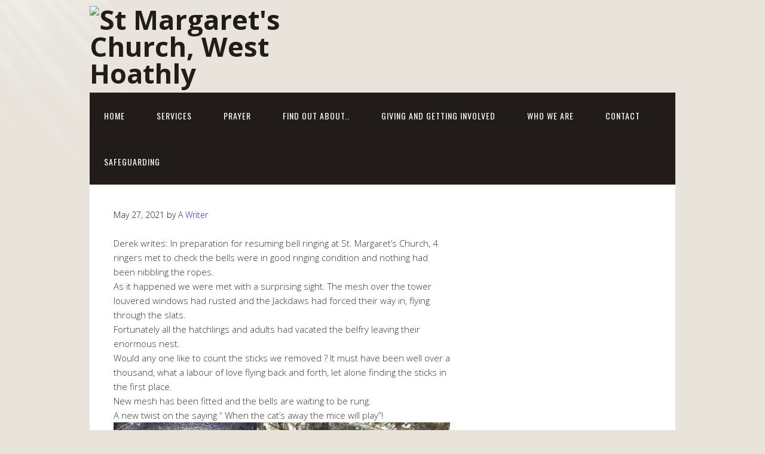

--- FILE ---
content_type: text/html; charset=UTF-8
request_url: http://westhoathly.org.uk/whilst-the-ringers-are-away
body_size: 7219
content:
<!DOCTYPE html>
<html lang="en-US">
<head>
<meta charset="UTF-8">
<link rel="profile" href="http://gmpg.org/xfn/11">
<title>Whilst the ringers are away&#8230; &#8211; St Margaret&#039;s Church, West Hoathly</title>
        <style type="text/css"> .fts-facebook-add-more-posts-notice {
                display: none !important;
            }

            .fts-jal-single-fb-post .fts-jal-fb-user-name {
                color:  !important;
            }

                        .fts-simple-fb-wrapper, .fts-fb-header-wrapper, .fts-fb-load-more-wrapper {
                max-width: 250px !important;
            }

                        .fts-fb-large-photo, .fts-jal-fb-vid-wrap {
                max-width: 250px !important;
            }

                    </style>
        <meta name='robots' content='max-image-preview:large' />
<meta name="viewport" content="width=device-width" />
<meta name="generator" content="WordPress 6.2.8" />
<link rel='dns-prefetch' href='//maps.googleapis.com' />
<link rel="alternate" type="application/rss+xml" title="St Margaret&#039;s Church, West Hoathly &raquo; Feed" href="http://westhoathly.org.uk/feed" />
<link rel="alternate" type="application/rss+xml" title="St Margaret&#039;s Church, West Hoathly &raquo; Comments Feed" href="http://westhoathly.org.uk/comments/feed" />
<script type="text/javascript">
window._wpemojiSettings = {"baseUrl":"https:\/\/s.w.org\/images\/core\/emoji\/14.0.0\/72x72\/","ext":".png","svgUrl":"https:\/\/s.w.org\/images\/core\/emoji\/14.0.0\/svg\/","svgExt":".svg","source":{"concatemoji":"http:\/\/westhoathly.org.uk\/wp-includes\/js\/wp-emoji-release.min.js?ver=6.2.8"}};
/*! This file is auto-generated */
!function(e,a,t){var n,r,o,i=a.createElement("canvas"),p=i.getContext&&i.getContext("2d");function s(e,t){p.clearRect(0,0,i.width,i.height),p.fillText(e,0,0);e=i.toDataURL();return p.clearRect(0,0,i.width,i.height),p.fillText(t,0,0),e===i.toDataURL()}function c(e){var t=a.createElement("script");t.src=e,t.defer=t.type="text/javascript",a.getElementsByTagName("head")[0].appendChild(t)}for(o=Array("flag","emoji"),t.supports={everything:!0,everythingExceptFlag:!0},r=0;r<o.length;r++)t.supports[o[r]]=function(e){if(p&&p.fillText)switch(p.textBaseline="top",p.font="600 32px Arial",e){case"flag":return s("\ud83c\udff3\ufe0f\u200d\u26a7\ufe0f","\ud83c\udff3\ufe0f\u200b\u26a7\ufe0f")?!1:!s("\ud83c\uddfa\ud83c\uddf3","\ud83c\uddfa\u200b\ud83c\uddf3")&&!s("\ud83c\udff4\udb40\udc67\udb40\udc62\udb40\udc65\udb40\udc6e\udb40\udc67\udb40\udc7f","\ud83c\udff4\u200b\udb40\udc67\u200b\udb40\udc62\u200b\udb40\udc65\u200b\udb40\udc6e\u200b\udb40\udc67\u200b\udb40\udc7f");case"emoji":return!s("\ud83e\udef1\ud83c\udffb\u200d\ud83e\udef2\ud83c\udfff","\ud83e\udef1\ud83c\udffb\u200b\ud83e\udef2\ud83c\udfff")}return!1}(o[r]),t.supports.everything=t.supports.everything&&t.supports[o[r]],"flag"!==o[r]&&(t.supports.everythingExceptFlag=t.supports.everythingExceptFlag&&t.supports[o[r]]);t.supports.everythingExceptFlag=t.supports.everythingExceptFlag&&!t.supports.flag,t.DOMReady=!1,t.readyCallback=function(){t.DOMReady=!0},t.supports.everything||(n=function(){t.readyCallback()},a.addEventListener?(a.addEventListener("DOMContentLoaded",n,!1),e.addEventListener("load",n,!1)):(e.attachEvent("onload",n),a.attachEvent("onreadystatechange",function(){"complete"===a.readyState&&t.readyCallback()})),(e=t.source||{}).concatemoji?c(e.concatemoji):e.wpemoji&&e.twemoji&&(c(e.twemoji),c(e.wpemoji)))}(window,document,window._wpemojiSettings);
</script>
<style type="text/css">
img.wp-smiley,
img.emoji {
	display: inline !important;
	border: none !important;
	box-shadow: none !important;
	height: 1em !important;
	width: 1em !important;
	margin: 0 0.07em !important;
	vertical-align: -0.1em !important;
	background: none !important;
	padding: 0 !important;
}
</style>
	<link rel='stylesheet' id='wp-block-library-css' href='http://westhoathly.org.uk/wp-includes/css/dist/block-library/style.min.css?ver=6.2.8' type='text/css' media='all' />
<link rel='stylesheet' id='classic-theme-styles-css' href='http://westhoathly.org.uk/wp-includes/css/classic-themes.min.css?ver=6.2.8' type='text/css' media='all' />
<style id='global-styles-inline-css' type='text/css'>
body{--wp--preset--color--black: #000000;--wp--preset--color--cyan-bluish-gray: #abb8c3;--wp--preset--color--white: #ffffff;--wp--preset--color--pale-pink: #f78da7;--wp--preset--color--vivid-red: #cf2e2e;--wp--preset--color--luminous-vivid-orange: #ff6900;--wp--preset--color--luminous-vivid-amber: #fcb900;--wp--preset--color--light-green-cyan: #7bdcb5;--wp--preset--color--vivid-green-cyan: #00d084;--wp--preset--color--pale-cyan-blue: #8ed1fc;--wp--preset--color--vivid-cyan-blue: #0693e3;--wp--preset--color--vivid-purple: #9b51e0;--wp--preset--gradient--vivid-cyan-blue-to-vivid-purple: linear-gradient(135deg,rgba(6,147,227,1) 0%,rgb(155,81,224) 100%);--wp--preset--gradient--light-green-cyan-to-vivid-green-cyan: linear-gradient(135deg,rgb(122,220,180) 0%,rgb(0,208,130) 100%);--wp--preset--gradient--luminous-vivid-amber-to-luminous-vivid-orange: linear-gradient(135deg,rgba(252,185,0,1) 0%,rgba(255,105,0,1) 100%);--wp--preset--gradient--luminous-vivid-orange-to-vivid-red: linear-gradient(135deg,rgba(255,105,0,1) 0%,rgb(207,46,46) 100%);--wp--preset--gradient--very-light-gray-to-cyan-bluish-gray: linear-gradient(135deg,rgb(238,238,238) 0%,rgb(169,184,195) 100%);--wp--preset--gradient--cool-to-warm-spectrum: linear-gradient(135deg,rgb(74,234,220) 0%,rgb(151,120,209) 20%,rgb(207,42,186) 40%,rgb(238,44,130) 60%,rgb(251,105,98) 80%,rgb(254,248,76) 100%);--wp--preset--gradient--blush-light-purple: linear-gradient(135deg,rgb(255,206,236) 0%,rgb(152,150,240) 100%);--wp--preset--gradient--blush-bordeaux: linear-gradient(135deg,rgb(254,205,165) 0%,rgb(254,45,45) 50%,rgb(107,0,62) 100%);--wp--preset--gradient--luminous-dusk: linear-gradient(135deg,rgb(255,203,112) 0%,rgb(199,81,192) 50%,rgb(65,88,208) 100%);--wp--preset--gradient--pale-ocean: linear-gradient(135deg,rgb(255,245,203) 0%,rgb(182,227,212) 50%,rgb(51,167,181) 100%);--wp--preset--gradient--electric-grass: linear-gradient(135deg,rgb(202,248,128) 0%,rgb(113,206,126) 100%);--wp--preset--gradient--midnight: linear-gradient(135deg,rgb(2,3,129) 0%,rgb(40,116,252) 100%);--wp--preset--duotone--dark-grayscale: url('#wp-duotone-dark-grayscale');--wp--preset--duotone--grayscale: url('#wp-duotone-grayscale');--wp--preset--duotone--purple-yellow: url('#wp-duotone-purple-yellow');--wp--preset--duotone--blue-red: url('#wp-duotone-blue-red');--wp--preset--duotone--midnight: url('#wp-duotone-midnight');--wp--preset--duotone--magenta-yellow: url('#wp-duotone-magenta-yellow');--wp--preset--duotone--purple-green: url('#wp-duotone-purple-green');--wp--preset--duotone--blue-orange: url('#wp-duotone-blue-orange');--wp--preset--font-size--small: 13px;--wp--preset--font-size--medium: 20px;--wp--preset--font-size--large: 36px;--wp--preset--font-size--x-large: 42px;--wp--preset--spacing--20: 0.44rem;--wp--preset--spacing--30: 0.67rem;--wp--preset--spacing--40: 1rem;--wp--preset--spacing--50: 1.5rem;--wp--preset--spacing--60: 2.25rem;--wp--preset--spacing--70: 3.38rem;--wp--preset--spacing--80: 5.06rem;--wp--preset--shadow--natural: 6px 6px 9px rgba(0, 0, 0, 0.2);--wp--preset--shadow--deep: 12px 12px 50px rgba(0, 0, 0, 0.4);--wp--preset--shadow--sharp: 6px 6px 0px rgba(0, 0, 0, 0.2);--wp--preset--shadow--outlined: 6px 6px 0px -3px rgba(255, 255, 255, 1), 6px 6px rgba(0, 0, 0, 1);--wp--preset--shadow--crisp: 6px 6px 0px rgba(0, 0, 0, 1);}:where(.is-layout-flex){gap: 0.5em;}body .is-layout-flow > .alignleft{float: left;margin-inline-start: 0;margin-inline-end: 2em;}body .is-layout-flow > .alignright{float: right;margin-inline-start: 2em;margin-inline-end: 0;}body .is-layout-flow > .aligncenter{margin-left: auto !important;margin-right: auto !important;}body .is-layout-constrained > .alignleft{float: left;margin-inline-start: 0;margin-inline-end: 2em;}body .is-layout-constrained > .alignright{float: right;margin-inline-start: 2em;margin-inline-end: 0;}body .is-layout-constrained > .aligncenter{margin-left: auto !important;margin-right: auto !important;}body .is-layout-constrained > :where(:not(.alignleft):not(.alignright):not(.alignfull)){max-width: var(--wp--style--global--content-size);margin-left: auto !important;margin-right: auto !important;}body .is-layout-constrained > .alignwide{max-width: var(--wp--style--global--wide-size);}body .is-layout-flex{display: flex;}body .is-layout-flex{flex-wrap: wrap;align-items: center;}body .is-layout-flex > *{margin: 0;}:where(.wp-block-columns.is-layout-flex){gap: 2em;}.has-black-color{color: var(--wp--preset--color--black) !important;}.has-cyan-bluish-gray-color{color: var(--wp--preset--color--cyan-bluish-gray) !important;}.has-white-color{color: var(--wp--preset--color--white) !important;}.has-pale-pink-color{color: var(--wp--preset--color--pale-pink) !important;}.has-vivid-red-color{color: var(--wp--preset--color--vivid-red) !important;}.has-luminous-vivid-orange-color{color: var(--wp--preset--color--luminous-vivid-orange) !important;}.has-luminous-vivid-amber-color{color: var(--wp--preset--color--luminous-vivid-amber) !important;}.has-light-green-cyan-color{color: var(--wp--preset--color--light-green-cyan) !important;}.has-vivid-green-cyan-color{color: var(--wp--preset--color--vivid-green-cyan) !important;}.has-pale-cyan-blue-color{color: var(--wp--preset--color--pale-cyan-blue) !important;}.has-vivid-cyan-blue-color{color: var(--wp--preset--color--vivid-cyan-blue) !important;}.has-vivid-purple-color{color: var(--wp--preset--color--vivid-purple) !important;}.has-black-background-color{background-color: var(--wp--preset--color--black) !important;}.has-cyan-bluish-gray-background-color{background-color: var(--wp--preset--color--cyan-bluish-gray) !important;}.has-white-background-color{background-color: var(--wp--preset--color--white) !important;}.has-pale-pink-background-color{background-color: var(--wp--preset--color--pale-pink) !important;}.has-vivid-red-background-color{background-color: var(--wp--preset--color--vivid-red) !important;}.has-luminous-vivid-orange-background-color{background-color: var(--wp--preset--color--luminous-vivid-orange) !important;}.has-luminous-vivid-amber-background-color{background-color: var(--wp--preset--color--luminous-vivid-amber) !important;}.has-light-green-cyan-background-color{background-color: var(--wp--preset--color--light-green-cyan) !important;}.has-vivid-green-cyan-background-color{background-color: var(--wp--preset--color--vivid-green-cyan) !important;}.has-pale-cyan-blue-background-color{background-color: var(--wp--preset--color--pale-cyan-blue) !important;}.has-vivid-cyan-blue-background-color{background-color: var(--wp--preset--color--vivid-cyan-blue) !important;}.has-vivid-purple-background-color{background-color: var(--wp--preset--color--vivid-purple) !important;}.has-black-border-color{border-color: var(--wp--preset--color--black) !important;}.has-cyan-bluish-gray-border-color{border-color: var(--wp--preset--color--cyan-bluish-gray) !important;}.has-white-border-color{border-color: var(--wp--preset--color--white) !important;}.has-pale-pink-border-color{border-color: var(--wp--preset--color--pale-pink) !important;}.has-vivid-red-border-color{border-color: var(--wp--preset--color--vivid-red) !important;}.has-luminous-vivid-orange-border-color{border-color: var(--wp--preset--color--luminous-vivid-orange) !important;}.has-luminous-vivid-amber-border-color{border-color: var(--wp--preset--color--luminous-vivid-amber) !important;}.has-light-green-cyan-border-color{border-color: var(--wp--preset--color--light-green-cyan) !important;}.has-vivid-green-cyan-border-color{border-color: var(--wp--preset--color--vivid-green-cyan) !important;}.has-pale-cyan-blue-border-color{border-color: var(--wp--preset--color--pale-cyan-blue) !important;}.has-vivid-cyan-blue-border-color{border-color: var(--wp--preset--color--vivid-cyan-blue) !important;}.has-vivid-purple-border-color{border-color: var(--wp--preset--color--vivid-purple) !important;}.has-vivid-cyan-blue-to-vivid-purple-gradient-background{background: var(--wp--preset--gradient--vivid-cyan-blue-to-vivid-purple) !important;}.has-light-green-cyan-to-vivid-green-cyan-gradient-background{background: var(--wp--preset--gradient--light-green-cyan-to-vivid-green-cyan) !important;}.has-luminous-vivid-amber-to-luminous-vivid-orange-gradient-background{background: var(--wp--preset--gradient--luminous-vivid-amber-to-luminous-vivid-orange) !important;}.has-luminous-vivid-orange-to-vivid-red-gradient-background{background: var(--wp--preset--gradient--luminous-vivid-orange-to-vivid-red) !important;}.has-very-light-gray-to-cyan-bluish-gray-gradient-background{background: var(--wp--preset--gradient--very-light-gray-to-cyan-bluish-gray) !important;}.has-cool-to-warm-spectrum-gradient-background{background: var(--wp--preset--gradient--cool-to-warm-spectrum) !important;}.has-blush-light-purple-gradient-background{background: var(--wp--preset--gradient--blush-light-purple) !important;}.has-blush-bordeaux-gradient-background{background: var(--wp--preset--gradient--blush-bordeaux) !important;}.has-luminous-dusk-gradient-background{background: var(--wp--preset--gradient--luminous-dusk) !important;}.has-pale-ocean-gradient-background{background: var(--wp--preset--gradient--pale-ocean) !important;}.has-electric-grass-gradient-background{background: var(--wp--preset--gradient--electric-grass) !important;}.has-midnight-gradient-background{background: var(--wp--preset--gradient--midnight) !important;}.has-small-font-size{font-size: var(--wp--preset--font-size--small) !important;}.has-medium-font-size{font-size: var(--wp--preset--font-size--medium) !important;}.has-large-font-size{font-size: var(--wp--preset--font-size--large) !important;}.has-x-large-font-size{font-size: var(--wp--preset--font-size--x-large) !important;}
.wp-block-navigation a:where(:not(.wp-element-button)){color: inherit;}
:where(.wp-block-columns.is-layout-flex){gap: 2em;}
.wp-block-pullquote{font-size: 1.5em;line-height: 1.6;}
</style>
<link rel='stylesheet' id='fts-feeds-css' href='http://westhoathly.org.uk/wp-content/plugins/feed-them-social/feeds/css/styles.css?ver=6.2.8' type='text/css' media='all' />
<link rel='stylesheet' id='fts-popup-css' href='http://westhoathly.org.uk/wp-content/plugins/feed-them-social/feeds/css/magnific-popup.css?ver=6.2.8' type='text/css' media='all' />
<link rel='stylesheet' id='style2-os-css-css' href='http://westhoathly.org.uk/wp-content/plugins/gallery-images/style/style2-os.css?ver=6.2.8' type='text/css' media='all' />
<link rel='stylesheet' id='lightbox-css-css' href='http://westhoathly.org.uk/wp-content/plugins/gallery-images/style/lightbox.css?ver=6.2.8' type='text/css' media='all' />
<link rel='stylesheet' id='fontawesome-css-css' href='http://westhoathly.org.uk/wp-content/plugins/gallery-images/style/css/font-awesome.css?ver=6.2.8' type='text/css' media='all' />
<link rel='stylesheet' id='omega-style-css' href='http://westhoathly.org.uk/wp-content/themes/church/style.css?ver=6.2.8' type='text/css' media='all' />
<link rel='stylesheet' id='dry_awp_theme_style-css' href='http://westhoathly.org.uk/wp-content/plugins/advanced-wp-columns/assets/css/awp-columns.css?ver=6.2.8' type='text/css' media='all' />
<style id='dry_awp_theme_style-inline-css' type='text/css'>
@media screen and (max-width: 1024px) {	.csColumn {		clear: both !important;		float: none !important;		text-align: center !important;		margin-left:  10% !important;		margin-right: 10% !important;		width: 80% !important;	}	.csColumnGap {		display: none !important;	}}
</style>
<script type='text/javascript' src='http://westhoathly.org.uk/wp-includes/js/jquery/jquery.min.js?ver=3.6.4' id='jquery-core-js'></script>
<script type='text/javascript' src='http://westhoathly.org.uk/wp-includes/js/jquery/jquery-migrate.min.js?ver=3.4.0' id='jquery-migrate-js'></script>
<script type='text/javascript' src='http://westhoathly.org.uk/wp-content/themes/church/js/tinynav.js?ver=6.2.8' id='tinynav-js'></script>
<script type='text/javascript' id='fts_clear_cache_script-js-extra'>
/* <![CDATA[ */
var ftsAjax = {"ajaxurl":"http:\/\/westhoathly.org.uk\/wp-admin\/admin-ajax.php"};
var ftsAjax = {"ajaxurl":"http:\/\/westhoathly.org.uk\/wp-admin\/admin-ajax.php"};
/* ]]> */
</script>
<script type='text/javascript' src='http://westhoathly.org.uk/wp-content/plugins/feed-them-social/admin/js/admin.js?ver=6.2.8' id='fts_clear_cache_script-js'></script>
<script type='text/javascript' src='http://westhoathly.org.uk/wp-content/plugins/feed-them-social/feeds/js/magnific-popup.js?ver=6.2.8' id='fts-popup-js-js'></script>
<script type='text/javascript' src='https://maps.googleapis.com/maps/api/js?v=3.exp&#038;sensor=false&#038;libraries=places&#038;ver=6.2.8' id='gmap-js'></script>
<link rel="https://api.w.org/" href="http://westhoathly.org.uk/wp-json/" /><link rel="alternate" type="application/json" href="http://westhoathly.org.uk/wp-json/wp/v2/posts/6350" /><link rel="EditURI" type="application/rsd+xml" title="RSD" href="http://westhoathly.org.uk/xmlrpc.php?rsd" />
<link rel="wlwmanifest" type="application/wlwmanifest+xml" href="http://westhoathly.org.uk/wp-includes/wlwmanifest.xml" />
<link rel="canonical" href="http://westhoathly.org.uk/whilst-the-ringers-are-away" />
<link rel='shortlink' href='http://westhoathly.org.uk/?p=6350' />
<link rel="alternate" type="application/json+oembed" href="http://westhoathly.org.uk/wp-json/oembed/1.0/embed?url=http%3A%2F%2Fwesthoathly.org.uk%2Fwhilst-the-ringers-are-away" />
<link rel="alternate" type="text/xml+oembed" href="http://westhoathly.org.uk/wp-json/oembed/1.0/embed?url=http%3A%2F%2Fwesthoathly.org.uk%2Fwhilst-the-ringers-are-away&#038;format=xml" />
        <script type="text/javascript">
            var myAjaxFTS = 'http://westhoathly.org.uk/wp-admin/admin-ajax.php';
        </script>
                <script type="text/javascript">
            var myAjaxFTS = 'http://westhoathly.org.uk/wp-admin/admin-ajax.php';
        </script>
        	<!--[if lt IE 9]>
	<script src="http://westhoathly.org.uk/wp-content/themes/omega/js/html5.js" type="text/javascript"></script>
	<![endif]-->

<style type="text/css" id="custom-colors-css">h1.site-title a, .site-description, .entry-meta, .header-right { color: #211b1a; } .tinynav, .nav-primary .wrap, .omega-nav-menu li ul li:hover, .footer-widgets .wrap, button, input[type="button"], input[type="reset"], input[type="submit"] { background-color: #211b1a; } .site-footer .wrap, .omega-nav-menu li:hover, .omega-nav-menu li:hover ul { background-color: #050505; } .site-inner .entry-meta a, .site-inner .entry-content a, .entry-summary a, .pagination a, .site-inner .sidebar a { color: #2222d8; }</style>

<style type="text/css" id="custom-css">h1.entry-title {
    display: none;
}

.site-header {
padding: 10px 0px;
}</style>
</head>
<body class="wordpress ltr child-theme y2026 m01 d18 h09 sunday logged-out custom-background singular singular-post singular-post-6350 group-blog custom-colors" dir="ltr" itemscope="itemscope" itemtype="http://schema.org/WebPage">
<div class="site-container">
	<header id="header" class="site-header" role="banner" itemscope="itemscope" itemtype="http://schema.org/WPHeader"><div class="wrap"><div class="title-area"><div itemscope itemtype="http://schema.org/Organization" class="site-title"><a itemprop="url" href="http://westhoathly.org.uk" title="St Margaret&#039;s Church, West Hoathly" rel="home"><img itemprop="logo" alt="St Margaret&#039;s Church, West Hoathly" src="http://westhoathly.awhat.co.uk/wp-content/uploads/2016/02/logo-1.png"/></a></div></div></div></header><!-- .site-header --><nav id="navigation" class="nav-primary" role="navigation" itemscope="itemscope" itemtype="http://schema.org/SiteNavigationElement">	
	<div class="wrap"><a href="#" id="menu-icon" class="menu-icon"><span></span></a><ul id="menu-menu-1" class="menu omega-nav-menu menu-primary"><li id="menu-item-10130" class="menu-item menu-item-type-post_type menu-item-object-page menu-item-home first menu-item-10130"><a href="http://westhoathly.org.uk/">Home</a></li>
<li id="menu-item-43" class="menu-item menu-item-type-post_type menu-item-object-page menu-item-has-children menu-item-43"><a href="http://westhoathly.org.uk/services">SERVICES</a>
<ul class="sub-menu">
	<li id="menu-item-176" class="menu-item menu-item-type-post_type menu-item-object-page menu-item-176"><a href="http://westhoathly.org.uk/regular-services">REGULAR SERVICES</a></li>
</ul>
</li>
<li id="menu-item-8206" class="menu-item menu-item-type-post_type menu-item-object-page menu-item-8206"><a href="http://westhoathly.org.uk/prayer">Prayer</a></li>
<li id="menu-item-42" class="menu-item menu-item-type-post_type menu-item-object-page menu-item-has-children menu-item-42"><a href="http://westhoathly.org.uk/resources">FIND OUT ABOUT..</a>
<ul class="sub-menu">
	<li id="menu-item-67" class="menu-item menu-item-type-post_type menu-item-object-page menu-item-67"><a href="http://westhoathly.org.uk/weddings">WEDDINGS</a></li>
	<li id="menu-item-76" class="menu-item menu-item-type-post_type menu-item-object-page menu-item-has-children menu-item-76"><a href="http://westhoathly.org.uk/funerals">FUNERALS</a>
	<ul class="sub-menu">
		<li id="menu-item-317" class="menu-item menu-item-type-post_type menu-item-object-page menu-item-317"><a href="http://westhoathly.org.uk/memorials">MEMORIALS</a></li>
	</ul>
</li>
	<li id="menu-item-128" class="menu-item menu-item-type-post_type menu-item-object-page menu-item-128"><a href="http://westhoathly.org.uk/baptisms-west-hoathly-church">BAPTISMS</a></li>
	<li id="menu-item-427" class="menu-item menu-item-type-post_type menu-item-object-page menu-item-427"><a href="http://westhoathly.org.uk/churchyard">CHURCHYARD</a></li>
	<li id="menu-item-413" class="menu-item menu-item-type-post_type menu-item-object-page menu-item-413"><a href="http://westhoathly.org.uk/history">HISTORY</a></li>
	<li id="menu-item-2443" class="menu-item menu-item-type-post_type menu-item-object-page menu-item-2443"><a href="http://westhoathly.org.uk/architecture">architecture</a></li>
	<li id="menu-item-2051" class="menu-item menu-item-type-post_type menu-item-object-page menu-item-2051"><a href="http://westhoathly.org.uk/stained-glass">STAINED GLASS</a></li>
	<li id="menu-item-2459" class="menu-item menu-item-type-post_type menu-item-object-page menu-item-2459"><a href="http://westhoathly.org.uk/ann-tree-sussex-martyr">Ann Tree, Sussex Martyr</a></li>
	<li id="menu-item-75" class="menu-item menu-item-type-post_type menu-item-object-page menu-item-75"><a href="http://westhoathly.org.uk/church-records">CHURCH RECORDS</a></li>
</ul>
</li>
<li id="menu-item-8058" class="menu-item menu-item-type-post_type menu-item-object-page menu-item-has-children menu-item-8058"><a href="http://westhoathly.org.uk/giving-and-getting-involved">Giving and getting involved</a>
<ul class="sub-menu">
	<li id="menu-item-39" class="menu-item menu-item-type-post_type menu-item-object-page menu-item-39"><a href="http://westhoathly.org.uk/give">GIVE</a></li>
	<li id="menu-item-282" class="menu-item menu-item-type-post_type menu-item-object-page menu-item-282"><a href="http://westhoathly.org.uk/emmaus-club">EMMAUS YOUTH CLUB</a></li>
	<li id="menu-item-2398" class="menu-item menu-item-type-post_type menu-item-object-page menu-item-2398"><a href="http://westhoathly.org.uk/churchyard-volunteer-group">Churchyard Volunteer Group</a></li>
	<li id="menu-item-289" class="menu-item menu-item-type-post_type menu-item-object-page menu-item-289"><a href="http://westhoathly.org.uk/sunday-club">SUNDAY CLUB</a></li>
	<li id="menu-item-70" class="menu-item menu-item-type-post_type menu-item-object-page menu-item-70"><a href="http://westhoathly.org.uk/bell-ringers">BELL RINGERS</a></li>
	<li id="menu-item-69" class="menu-item menu-item-type-post_type menu-item-object-page menu-item-69"><a href="http://westhoathly.org.uk/charities">CHARITIES</a></li>
	<li id="menu-item-8528" class="menu-item menu-item-type-post_type menu-item-object-page menu-item-8528"><a href="http://westhoathly.org.uk/street-fair">Street Fair</a></li>
	<li id="menu-item-68" class="menu-item menu-item-type-post_type menu-item-object-page menu-item-68"><a href="http://westhoathly.org.uk/village-groups">VILLAGE GROUPS</a></li>
</ul>
</li>
<li id="menu-item-44" class="menu-item menu-item-type-post_type menu-item-object-page menu-item-has-children menu-item-44"><a href="http://westhoathly.org.uk/st-margarets-west-hoathly-who-we-are">WHO WE ARE</a>
<ul class="sub-menu">
	<li id="menu-item-100" class="menu-item menu-item-type-post_type menu-item-object-page current_page_parent menu-item-100"><a href="http://westhoathly.org.uk/blog">BLOG</a></li>
</ul>
</li>
<li id="menu-item-36" class="menu-item menu-item-type-post_type menu-item-object-page menu-item-has-children menu-item-36"><a href="http://westhoathly.org.uk/contact-church-west-hoathly">CONTACT</a>
<ul class="sub-menu">
	<li id="menu-item-3373" class="menu-item menu-item-type-post_type menu-item-object-page menu-item-3373"><a href="http://westhoathly.org.uk/gdpr">GDPR</a></li>
</ul>
</li>
<li id="menu-item-421" class="menu-item menu-item-type-post_type menu-item-object-page last menu-item-421"><a href="http://westhoathly.org.uk/safeguarding">SAFEGUARDING</a></li>
</ul></div></nav><!-- .nav-primary -->	<div class="banner">
		<div class="wrap">
					</div><!-- .wrap -->
  	</div><!-- .banner -->
	<div class="site-inner">
		<div class="wrap"><main class="content" id="content" role="main" itemprop="mainEntityOfPage" itemscope="itemscope" itemtype="http://schema.org/Blog">
			<article id="post-6350" class="entry post publish author-a-writer post-6350 format-standard category-churchyard-volunteers" itemscope="itemscope" itemtype="http://schema.org/BlogPosting" itemprop="blogPost"><div class="entry-wrap">
			<header class="entry-header">	<h1 class="entry-title" itemprop="headline">Whilst the ringers are away&#8230;</h1>
<div class="entry-meta">
	<time class="entry-time" datetime="2021-05-27T10:41:14+00:00" itemprop="datePublished" title="Thursday, May 27, 2021, 10:41 am">May 27, 2021</time>
	<span class="entry-author" itemprop="author" itemscope="itemscope" itemtype="http://schema.org/Person">by <a href="http://westhoathly.org.uk/author/a-writer" title="Posts by A Writer" rel="author" class="url fn n" itemprop="url"><span itemprop="name">A Writer</span></a></span>	
		</div><!-- .entry-meta --></header><!-- .entry-header -->		
	<div class="entry-content" itemprop="articleBody">
<div class="">Derek writes: In preparation for resuming bell ringing at St. Margaret’s Church, 4 ringers met to check the bells were in good ringing condition and nothing had been nibbling the ropes.</div>
<div class="">As it happened we were met with a surprising sight. The mesh over the tower louvered windows had rusted and the Jackdaws had forced their way in, flying through the slats.</div>
<div class="">Fortunately all the hatchlings and adults had vacated the belfry leaving their enormous nest.</div>
<div class="">Would any one like to count the sticks we removed ? It must have been well over a thousand, what a labour of love flying back and forth, let alone finding the sticks in the first place.</div>
<div class="">New mesh has been fitted and the bells are waiting to be rung.</div>
<div class="">A new twist on the saying “ When the cat’s away the mice will play&#8221;!</div>
<div></div>
<div>
<div id="attachment_6351" style="width: 710px" class="wp-caption aligncenter"><img aria-describedby="caption-attachment-6351" decoding="async" class="wp-image-6351 size-medium_large" src="http://westhoathly.org.uk/wp-content/uploads/2021/05/Screenshot-2021-05-27-at-11.38.02-768x437.jpeg" alt="" width="700" height="398" srcset="http://westhoathly.org.uk/wp-content/uploads/2021/05/Screenshot-2021-05-27-at-11.38.02-768x437.jpeg 768w, http://westhoathly.org.uk/wp-content/uploads/2021/05/Screenshot-2021-05-27-at-11.38.02-300x171.jpeg 300w, http://westhoathly.org.uk/wp-content/uploads/2021/05/Screenshot-2021-05-27-at-11.38.02-1024x583.jpeg 1024w, http://westhoathly.org.uk/wp-content/uploads/2021/05/Screenshot-2021-05-27-at-11.38.02.jpeg 1280w" sizes="(max-width: 700px) 100vw, 700px" /><p id="caption-attachment-6351" class="wp-caption-text">On the left is the nest in situ, with a bell at the top of the photo. Then on the right you can see the mass of sticks after their removal.</p></div>
</div>
<div></div>
<div></div>
	
	</div>
<footer class="entry-footer"><div class="entry-meta">
	<span class="entry-terms category" itemprop="articleSection">Posted in: <a href="http://westhoathly.org.uk/category/churchyard-volunteers" rel="tag">Churchyard Volunteers</a></span>			
</div></footer>		</div></article>				
	</main><!-- .content -->
		</div>	</div><!-- .site-inner -->
	<footer id="footer" class="site-footer" role="contentinfo" itemscope="itemscope" itemtype="http://schema.org/WPFooter"><div class="wrap"><div class="footer-content footer-insert"><p class="copyright">Copyright &#169; 2026 St Margaret&#039;s Church, West Hoathly.</p>

<p class="credit"><a class="child-link" href="https://themehall.com/free-responsive-church-theme-wordpress" title="Church WordPress Theme">Church</a> WordPress Theme by themehall.com</p></div></div></footer><!-- .site-footer --></div><!-- .site-container -->
<link rel='stylesheet' id='bxSlidercss-css' href='http://westhoathly.org.uk/wp-content/plugins/slider-image/style/jquery.bxslider.css?ver=6.2.8' type='text/css' media='all' />
<script type='text/javascript' src='http://westhoathly.org.uk/wp-content/plugins/gallery-images/js/jquery.colorbox.js?ver=1.0.0' id='jquery.gicolorbox-js-js'></script>
<script type='text/javascript' src='http://westhoathly.org.uk/wp-content/plugins/gallery-images/js/jquery.hugeitmicro.min.js?ver=1.0.0' id='gallery-hugeitmicro-min-js-js'></script>
<script type='text/javascript' src='http://westhoathly.org.uk/wp-content/plugins/slider-image/js/jquery.bxslider.js?ver=1.0.0' id='bxSlider-js'></script>
<script type='text/javascript' src='http://westhoathly.org.uk/wp-content/plugins/slider-image/js/bxslider.setup.js?ver=1.0.0' id='bxSliderSetup-js'></script>
</body>
</html>

--- FILE ---
content_type: text/css
request_url: http://westhoathly.org.uk/wp-content/plugins/feed-them-social/feeds/css/styles.css?ver=6.2.8
body_size: 8625
content:
@font-face{font-family:FontAwesomeSlick;src:url(../css/font/fontawesome-webfont.eot?v=3.2.1);src:url(../css/font/fontawesome-webfont.eot?#iefix&v=3.2.1) format('embedded-opentype'),url(../css/font/fontawesome-webfont.woff?v=3.2.1) format('woff'),url(../css/font/fontawesome-webfont.ttf?v=3.2.1) format('truetype'),url(../css/font/fontawesome-webfont.svg#fontawesomeregular?v=3.2.1) format('svg')}pre{white-space:pre-wrap;white-space:-moz-pre-wrap;white-space:-pre-wrap;white-space:-o-pre-wrap;word-wrap:break-word}.fts-twitter-text{padding:4px 0 0;display:block;line-height:17px}.fts-video-show-hide-btns-wrap a:focus,.fts-video-show-hide-btns-wrap a:link,.fts-video-show-hide-btns-wrap a:visited{outline:0!important;border:none!important}.fts-view-on-twitter-link:before{font-family:FontAwesomeSlick;content:"\f14c ";display:inline-block;margin-right:6px}.fts-video-show-hide-btns-wrap a:before{font-family:FontAwesomeSlick;content:'\f16a';display:inline-block;margin-right:5px;}img.fts-twitter-description-image{margin:10px 0 0!important}.fts-twitter-reply:before{font-family:FontAwesomeSlick;content:'\f112'}.fts-twitter-caption,blockquote.twitter-video{display:none}.fts-twitter-div *{-webkit-box-sizing:content-box;-moz-box-sizing:content-box;box-sizing:content-box}.fts-twitter-div{position:relative;padding:0;clear:both;overflow:auto}.tweeter-info:hover a{-webkit-transition:all .3s ease-in-out;-moz-transition:all .3s ease-in-out;-o-transition:all .3s ease-in-out;transition:all .3s ease-in-out;text-decoration:none!important}.widget .fts-twitter-div .uppercase{width:auto}.fts-twitter-div p{margin:0 0 5px!important;line-height:20px!important;padding:0}.widget .fts-twitter-div p{margin:0 0 8px!important;padding:0!important;line-height:19px!important;font-size:12px!important}.fts-twitter-div img{margin:0 10px}.fts-twitter-div .uppercase{margin:0 5px 0 0;font-size:13px;font-weight:700;text-align:left;display:inline-block}.widget .twitter-image{margin-right:10px!important}.widget .fts-twitter-div .uppercase,.widget .tweeter-info .fts-twitter-full-width,.widget .tweeter-info .right{text-align:left;font-size:11px;line-height:14px;font-weight:400!important}.fts-twitter-full-width .uppercase,.right .uppercase{display:inline-block}.tweeter-info .right{float:none!important;padding:0 7px 7px 71px;line-height:15px!important}.tweeter-info .fts-twitter-full-width{padding:0 7px 7px}.fts-twitter-fade{display:none;width:321px;height:80px;position:absolute;top:137px;left:1px}.fts-twitter-image,.widget .fts-twitter-image{margin:0;float:left}.tweeter-info{padding:11px;background:#eee;box-shadow:0 1px 2px #555;clear:both;min-height:51px;line-height:13px;-webkit-transition:background 2s;-webkit-transition:all .3s ease-in-out;-moz-transition:all .3s ease-in-out;-o-transition:all .3s ease-in-out;transition:all .3s ease-in-out}.widget .tweeter-info{min-height:42px}.tweeter-info:hover{background:#FFF;box-shadow:0 1px 2px #222;-webkit-transition:background 2s;-webkit-transition:all .3s ease-in-out;-moz-transition:all .3s ease-in-out;-o-transition:all .3s ease-in-out;transition:all .3s ease-in-out}.tweeter-info img{border-radius:0;box-shadow:0!important}.fts-twitter-link{position:absolute;top:217px;left:0;font-size:22px;text-transform:uppercase;width:291px;height:36px;padding:15px 0 0 38px;border-top:1px solid #c1c2c3;color:#000}.fts-video-loading-notice{color:#000}a.fts-powered-by-text{padding-top:8px!important;width:100%;text-align:center!important;display:block!important}.fts-twitter-div a{-webkit-transition:all .3s ease-in-out;-moz-transition:all .3s ease-in-out;-o-transition:all .3s ease-in-out;transition:all .3s ease-in-out;text-decoration:none!important;color:#0084b4}.fts-twitter-div a:hover{color:#444;-webkit-transition:all .3s ease-in-out;-moz-transition:all .3s ease-in-out;-o-transition:all .3s ease-in-out;transition:all .3s ease-in-out;text-decoration:none!important}.tweeter-info .time{font-size:12px}.fts-tweeter-wrap .tweeter-info{padding:14px 0 7px;background:0 0;box-shadow:0 0 0 #555;border-bottom:1px solid #eee;word-wrap:break-word;clear:both;font-size:14px;line-height:13px;-webkit-transition:background 0s;-webkit-transition:all 0s ease-in-out;-moz-transition:all 0s ease-in-out;-o-transition:all 0s ease-in-out;transition:all 0s ease-in-out}.fts-tweeter-wrap .fts-video-wrapper{margin:15px 0 0}.fts-video-wrapper-padding{display:none}.fts-tweeter-wrap .tweeter-info:hover{background:0 0!important;box-shadow:0 0 0 #222!important}.fts-tweeter-wrap .tweeter-info img{border-radius:0;max-width:100%;box-shadow:0!important}.fts-twitter-reply-wrap{float:right;font-size:16px;margin-right:7px}.fts-twitter-reply-wrap a{display:block;opacity:0;padding-right:5px;-webkit-transition:background 1s;-webkit-transition:all 1s ease-in-out;-moz-transition:all 1s ease-in-out;-o-transition:all 1s ease-in-out;transition:all 1s ease-in-out}.fts-tweeter-wrap:hover a{opacity:1}@media (max-width:767px){.fts-tweeter-wrap a{opacity:1!important}}.fts-video-show-hide-btns-wrap{margin:7px 0 0!important}.fts-video-show-hide-btns-wrap a{font-size:13px!important}.fts-twitter-load-video-wrapper,a.fts-twitter-load-video-wrapper{margin:0!important;padding:0!important}.fts-show-media-text,a.fts-close-media{display:none}.fts-video-wrapper iframe{margin:0!important}.fts-twitter-div iframe{margin:0 !important}.twitter-social-btn-bottom{margin:15px 0}.fts-jal-single-fb-post .icon-thumbs-up:before{content:"\f164"!important}.fts-jal-single-fb-post .icon-comments:before{content:"\f086"!important}.fts-jal-single-fb-post .icon-file:before{content:"\f15b"!important}.fts-events-list-wrap .icon-map-marker [class^=icon-thumbs-up],.fts-jal-single-fb-post [class*=" icon--thumbs-up"],.fts-jal-single-fb-post [class*=" icon--file"],.fts-jal-single-fb-post [class^=icon-comments],.fts-jal-single-fb-post [class^=icon-file],.fts-jal-single-fb-post [class^=icon-thumbs-up]{display:inline-block!important}.fts-events-list-wrap [class^=icon-]:before,.fts-jal-single-fb-post [class^=icon-]:before{font-family:FontAwesomeSlick!important;-webkit-font-smoothing:antialiased;margin:0 0 0 7px!important}.fts-jal-single-fb-post [class^=icon-]{float:none !important;margin:0!important;display:block;padding:0!important;text-align:right!important;width:auto!important;height:auto!important;line-height:normal!important;vertical-align:baseline!important;background:0 0!important;font-style: normal !important;}.fts-jal-fb-group-display img{border-radius:0!important;box-shadow:0 0 0 transparent!important;}.fts-jal-fb-group-header-desc{width:100%;margin:7px 0 15px!important;line-height:20px}.fts-jal-fb-header{clear:both}.fts-jal-fb-group-display{overflow:auto;clear:both}.no-more-posts-fts-fb{cursor:auto}.fts-jal-single-fb-post .slicker-facebook-album-photoshadow{display:none}.fts-jal-fb-header a:hover,.fts-jal-single-fb-post a:hover{font-style:normal;text-decoration:none!important;-webkit-transition:all .3s ease-in-out;-moz-transition:all .3s ease-in-out;-o-transition:all .3s ease-in-out;transition:all .3s ease-in-out;color:#313131}.fts-jal-fb-user-thumb a{display:block}.fts-fb-get-directions{text-align:left!important;margin:0}.fts-jal-fb-header a,.fts-jal-single-fb-post a{-webkit-transition:all .3s ease-in-out;-moz-transition:all .3s ease-in-out;-o-transition:all .3s ease-in-out;transition:all .3s ease-in-out;text-decoration:none!important;word-break:break-word}.fts-jal-fb-header h1{font-size:1.9em;margin:0!important;line-height:normal!important}.widget .fts-jal-fb-header h1{font-size:1.8em;line-height:22px}.fts-jal-single-fb-post{width:100%;padding:15px 0 6px!important;margin-bottom:0;border-bottom:1px solid rgba(184,184,184,.3);position:relative;line-height:17px;overflow:hidden}.fts-slicker-facebook-posts .fts-jal-single-fb-post{width:auto;padding:10px 10px 6px!important;border-bottom:1px solid rgba(184,184,184,.3);background:#F4F4F4;line-height:17px}.widget .fts-jal-single-fb-post{width:100%;padding:17px 0 10px!important}.fts-jal-fb-user-thumb{width:50px;height:50px;float:left;margin-right:15px;margin-bottom:5px}.widget .fts-jal-fb-right-wrap{padding-left:0}.widget .fts-jal-fb-top-wrap{padding-bottom:5px;padding-left:0;margin-bottom:5px;min-height:50px}.fts-events-list-wrap .fts-jal-fb-message{clear:both}.fts-jal-fb-message{padding-top:10px;line-height:21px;word-wrap:break-word}.fts-jal-fb-link-wrap{margin-top:10px;border-radius:0;-webkit-transition:background 2s;-webkit-transition:all .3s ease-in-out;-moz-transition:all .3s ease-in-out;-o-transition:all .3s ease-in-out;transition:all .3s ease-in-out}.jal-fb-description{word-wrap:break-word!important}.fts-jal-fb-picture{float:left;display:block;margin:10px 10px 2px 0}.fts-jal-fb-link-wrap img{margin:0}.fts-jal-fb-vid-picture{position:relative;float:left;width:130px;height:auto!important;margin:5px 10px 5px 0;line-height:normal!important;cursor:pointer}.fts-jal-fb-description-wrap{float:left;padding:8px 0 0;max-width:300px;line-height:19px!important;color:#999;font-size:12px!important;font-weight:400}.fts-jal-single-fb-post .fts-jal-fb-vid-wrap .fts-jal-fb-description-wrap{padding:2px 10px 6px 0!important}.widget .fts-jal-fb-description-wrap{float:left;overflow:hidden;max-width:90%;line-height:19px!important;color:#999;font-size:12px!important;font-weight:400}.fts-jal-fb-description{text-wrap:normal;padding-top:5px;line-height:17px!important;font-size:13px;color:#919191}.fts-jal-fb-description p{font-size:13px!important}.fts-jal-fb-top-wrap{margin-bottom:10px}.fts-jal-fb-user-name{font-weight:700;color:#888;display:block;padding-top:3px;padding-right:5px;font-size:16px;line-height:normal}.fts-slicker-facebook-albums .fts-jal-fb-user-name a{color:#FFF}.fts-jal-fb-post-time{color:#999;display:block;padding-top:4px;padding-right:15px;font-size:12px;line-height:10px}.fts-jal-fb-name{font-weight:700;color:#C00;padding-bottom:5px;font-size:15px;display:block;line-height:18px}.fts-events-list-wrap .fts-jal-fb-name{font-weight:400;color:#c52214;padding-bottom:5px;font-size:15px;display:block;line-height:21px}.fts-jal-fb-vid-play-btn{background:url(../images/video-play-btn.png) no-repeat;bottom:9px;height:26px;left:8px;position:absolute;width:35px}.fts-vid-div{width:100%;margin-bottom:15px}.fts-vid-div .fts-jal-fb-vid-play-btn,.fts-vid-div img{display:none}.fts-vid-div iframe{position:absolute;z-index:500}.fts-jal-fb-see-more .icon-file{font-size:10px;}.fts-jal-fb-see-more{float:right;margin:10px 0 0;font-size:12px}.fts-fb-event-photo{float:left}.fts-jal-fb-picture img{width:100%}.entry-content .fts-jal-fb-picture img,.widget .fts-jal-fb-picture img{max-width:100%}.fts-fb-large-photo{margin-right:0!important;font-weight:inherit}.fts-slicker-facebook-photos .fts-fb-photo-post-wrap:hover .fts-jal-fb-see-more,.fts-slicker-facebook-photos .fts-fb-photo-post-wrap:hover .fts-jal-fb-top-wrap,.fts-slicker-facebook-photos .fts-fb-video-post-wrap .slicker-facebook-album-photoshadow:hover .fts-jal-fb-top-wrap,.fts-slicker-facebook-photos .slicker-facebook-album-photoshadow:hover .fts-jal-fb-see-more{opacity:1;-webkit-transition-delay:.1s;-moz-transition-delay:.1s;-o-transition-delay:.1s;transition-delay:.1s}.fts-slicker-facebook-albums .fts-jal-fb-description-wrap,.fts-slicker-facebook-photos .fts-jal-fb-description,.fts-slicker-facebook-photos .fts-jal-fb-see-more:hover,.fts-slicker-facebook-photos .fts-jal-fb-user-name a:hover{color:#FFF}.fts-slicker-facebook-photos .fts-jal-fb-description-wrap{font-weight:inherit!important}.fts-slicker-facebook-photos *{-webkit-box-sizing:border-box;-moz-box-sizing:border-box;-ms-box-sizing:border-box;box-sizing:border-box}.fts-jal-fb-vid-wrap .slicker-facebook-album-photoshadow{position:absolute;top:0;right:0;height:auto;z-index:600;cursor:pointer;width:auto;opacity:1!important;background-color:rgba(0,0,0,.6)!important;display:none}.fts-jal-fb-vid-wrap .slicker-facebook-album-photoshadow:before{content:'info';color:#FFF;padding:5px 10px 7px;text-align:right;float:right;font-size:12px;display:none}.slicker-facebook-album-photoshadow{position:absolute;top:0;right:0;height:100%;width:100%;z-index:100}.fts-slicker-facebook-photos .fts-fb-photo-post-wrap .slicker-facebook-album-photoshadow:hover{background-color:rgba(0,0,0,.9);-webkit-transition:background-color .01s ease-out;-moz-transition:background-color .01s ease-out;-o-transition:background-color .01s ease-out;transition:background-color .01s ease-out;z-index:100;opacity:.8;top:0;right:0;height:100%;width:100%}.fts-slicker-facebook-photos .fts-fb-photo-post-wrap:hover .slicker-facebook-album-photoshadow{background-color:rgba(0,0,0,.9);-webkit-transition:background-color .01s ease-out;-moz-transition:background-color .01s ease-out;-o-transition:background-color .01s ease-out;transition:background-color .01s ease-out;z-index:100;opacity:.8;top:0;display:block;right:0;height:100%;width:100%}.fts-slicker-facebook-photos .fts-jal-fb-see-more{outline:0;z-index:5000!important;color:#FFF;position:absolute;left:8px;bottom:10px!important;opacity:0}.fts-slicker-facebook-photos .fts-jal-fb-right-wrap{padding:0!important}.fts-slicker-facebook-photos .fts-jal-fb-user-thumb{display:none}.fts-slicker-facebook-photos .fts-jal-fb-top-wrap{color:#FFF!important;padding:12px 15px 0!important;z-index:600;position:absolute;width:100%;opacity:0;-webkit-transition:all .15s ease-out .1s;-moz-transition:all .15s ease-out .1s;-o-transition:all .15s ease-out .1s}.fts-slicker-facebook-photos .fts-jal-fb-message{padding:15px 0 0;color:#FFF!important;position:relative;font-size:14px;z-index:100}.fts-slicker-facebook-photos .fts-jal-fb-post-time{color:#ddd;margin-top:0}.fts-slicker-facebook-photos .fts-jal-fb-link-wrap,.fts-slicker-facebook-photos .fts-jal-fb-vid-wrap{line-height:12px!important}.fts-slicker-facebook-photos .fts-jal-fb-vid-wrap iframe{height:305px;width:305px}.fts-slicker-facebook-albums .fts-jal-fb-description-wrap{word-wrap:break-word;width:100%}.fts-slicker-facebook-albums .fts-jal-fb-description-wrap a{float:left;width:100%;line-height:19px;padding:0!important}.fts-slicker-facebook-albums .fts-jal-fb-description-wrap a:hover{color:#ccc}.fts-slicker-facebook-albums .jal-fb-description a,.fts-slicker-facebook-photos .jal-fb-description a{float:none!important}.fts-slicker-facebook-albums .jal-fb-description a:hover,.fts-slicker-facebook-photos .jal-fb-description a:hover{color:#ccc}.fts-slicker-facebook-photos .fts-jal-single-fb-post{position:relative;float:left;z-index:0;overflow:hidden;border:none!important;padding:0!important;font-family:proxima-nova,'Helvetica Neue',Arial,Helvetica,sans-serif !important;background:#000}.fts-slicker-facebook-photos .fts-jal-fb-link-wrap,.fts-slicker-facebook-photos .fts-jal-fb-vid-wrap{border:none!important;margin:0!important;width:100%;height:100%}.fts-album-photos-wrap img{vertical-align:middle!important;display:inline-block!important}.fts-slicker-facebook-photos.fts-slicker-facebook-albums .fts-jal-single-fb-post{height:auto}.fts-slicker-facebook-photos{margin:auto}.fts-slicker-facebook-photos .fts-jal-fb-picture{display:block;margin:0;padding:0;float:none;width:auto}div.fts-fb-location{letter-spacing:1px}.fts-slicker-facebook-photos .fts-jal-fb-picture{left:0;right:0;top:0;position:absolute}@media only screen and (-webkit-min-device-pixel-ratio:2),only screen and (min--moz-device-pixel-ratio:2),only screen and (-o-min-device-pixel-ratio:2/1),only screen and (min-device-pixel-ratio:2){.fts-jal-fb-vid-wrap iframe{height:130px}}.fts-fb-spinner{text-align:center}.fts-fb-spinner>div{width:10px;height:10px;background-color:#999;border-radius:100%;display:inline-block;-webkit-animation:fts-fb-bouncedelay 1.4s infinite ease-in-out;animation:fts-fb-bouncedelay 1.4s infinite ease-in-out;-webkit-animation-fill-mode:both;animation-fill-mode:both}.fts-fb-spinner .bounce1{-webkit-animation-delay:-.32s;animation-delay:-.32s}.fts-fb-spinner .bounce2{-webkit-animation-delay:-.16s;animation-delay:-.16s}@-webkit-keyframes fts-fb-bouncedelay{0%,100%,80%{-webkit-transform:scale(0)}40%{-webkit-transform:scale(1)}}@keyframes fts-fb-bouncedelay{0%,100%,80%{transform:scale(0);-webkit-transform:scale(0)}40%{transform:scale(1);-webkit-transform:scale(1)}}.fts-fluid-videoWrapper-html5 video{margin-bottom:0!important}.popup-gallery-fb .fts-fb-caption{display:none}.fts-fb-album-view-link a{color:#FFF}.fts-fb-album-view-link a:hover{color:#eee}.fts-instagram-fade .fts-fb-caption{display:block}.fts-fb-caption{display:none}.fts-view-album-photos-large:before,.fts-view-fb-videos-large:before,.fts-view-on-facebook-link:before,.view-on-facebook-albums-link:before{font-family:FontAwesomeSlick;content:"\f14c ";display:inline-block;margin-right:6px;-webkit-font-smoothing:antialiased}.fts-fb-get-directions:before{font-family:FontAwesomeSlick;content:"\f041 ";display:inline-block;margin:0 5px 0 2px;-webkit-font-smoothing:antialiased}.fts-instagram-fade .fts-jal-fb-description{color:#fff;padding:0;margin:0}.fts-instagram-fade .fts-fb-album-view-link{display:none!important}#facebook-sidebar .fts-fb-load-more-wrapper{max-width:100%!important;margin-top:-1px!important;z-index:9999;position:relative}.fb-social-btn-bottom{margin-top:15px}.fb-social-btn-top{width:100%!important;display:inline-block!important;overflow:hidden}.fb-social-btn-below-description{margin:5px 0!important;width:100%!important; overflow:hidden}@media only screen and (max-width:640px){.fb-like.fb_iframe_widget,.fb-like.fb_iframe_widget>span,.fb-like.fb_iframe_widget>span>iframe{width:100%!important;position:relative!important}}.fb-social-btn-bottom{width:100%!important; overflow:hidden}.fts-events-list-wrap .fts-jal-fb-picture{float:left;display:block;margin:0}.fts-events-list-wrap a.fts-jal-fb-name{font-size:17px}.fts-events-list-wrap .fts-fb-event-time{font-size:15px}.fts-events-list-wrap .fts-fb-location{font-size:15px;display:block;margin:10px 0 5px}.fts-events-list-wrap .fts-fb-location-title{font-size:15px;display:block;padding:0;font-weight:700;font-style:normal;margin:12px 0 0}.fts-events-list-wrap .fts-jal-fb-message{font-size:15px}.fts-fb-get-directions{font-size:15px;display:block;padding:0 0 20px;color:#4595f0}.fts-fb-load-more{border-radius:1px;padding:0;line-height:37px!important;width:100%;min-height:37px!important;font-size:13px!important;text-align:center;background:rgba(240,240,240,.45);cursor:pointer;color:#111;-webkit-transition:all .3s ease-in-out;-moz-transition:all .3s ease-in-out;-o-transition:all .3s ease-in-out;transition:all .3s ease-in-out}.fts-fb-load-more:hover{background:rgba(240,240,240,.85)}.flip360-fts-load-more{-moz-animation:spinY .5s linear;-ms-animation:spinY .5s linear;-o-animation:spinY .5s linear;animation:spinY .5s linear;-webkit-animation-name:spinY;-webkit-animation-duration:.5s;-webkit-animation-timing-function:linear;-webkit-animation-fill-mode:both;-webkit-transform-style:preserve-3d;-moz-transform-style:preserve-3d;-ms-transform-style:preserve-3d;transform-style:preserve-3d;-moz-animation-fill-mode:both;-ms-animation-fill-mode:both;-o-animation-fill-mode:both;animation-fill-mode:both;-moz-animation-timing-function:cubic-bezier(.75,0,.175,1);-ms-animation-timing-function:cubic-bezier(.75,0,.175,1);-o-animation-timing-function:cubic-bezier(.75,0,.175,1);animation-timing-function:cubic-bezier(.75,0,.175,1)}@-moz-keyframes spinY{0%{-moz-transform:rotateY(0);transform:rotateY(0)}100%{-moz-transform:rotateY(360deg);transform:rotateY(360deg)}}@-webkit-keyframes spinY{0%{-webkit-transform:rotateY(0deg);transform:rotateY(0deg);-webkit-transform-style:preserve-3d}100%{-webkit-transform:rotateY(360deg);transform:rotateY(360deg);-webkit-transform-style:preserve-3d}}@-o-keyframes spinY{0%{-o-transform:rotateY(0);transform:rotateY(0)}100%{-o-transform:rotateY(360deg);transform:rotateY(360deg)}}@-ms-keyframes spinY{0%{-ms-transform:rotateY(0);transform:rotateY(0)}100%{-ms-transform:rotateY(360deg);transform:rotateY(360deg)}}@keyframes spinY{0%{-webkit-transform:rotateY(0);-moz-transform:rotateY(0);-ms-transform:rotateY(0);-o-transform:rotateY(0);transform:rotateY(0)}100%{-webkit-transform:rotateY(360deg);-moz-transform:rotateY(360deg);-ms-transform:rotateY(360deg);-o-transform:rotateY(360deg);transform:rotateY(360deg)}}.clear{clear:both}.fts-instagram{text-align:center}.instagram-placeholder li,.instagram-placeholder ul{padding:0!important;margin:0!important;line-height:1.3em!important;border:none!important}.widget .instagram-placeholder li,.widget .instagram-placeholder ul{padding:0!important;margin:0!important;height:auto!important}.instagram-placeholder p{margin:0;padding:0}.instagram-placeholder *{-webkit-box-sizing:content-box;-moz-box-sizing:content-box;box-sizing:content-box}.instagram-placeholder{position:relative;z-index:0;display:inline-block;margin:0 20px 20px;font-family:proxima-nova,'Helvetica Neue',Arial,Helvetica,sans-serif !important}.widget .instagram-placeholder{margin:-10px 9px 0 10px!important;width:104px!important;text-align:left!important}.instagram-image{width:150px;height:150px;position:relative;z-index:1;background-color:#000;display:block}.widget .instagram-image{width:105px;height:100px;position:relative;z-index:1;background-color:#000;display:block;background-size:100%!important}.instaG-photoshadow{background-color:rgba(0,0,0,.1);bottom:0;left:0;position:absolute;right:0;top:0;border:1px solid rgba(0,0,0,.12);z-index:1;-webkit-transition:background-color .05s ease-out;-moz-transition:background-color .05s ease-out;-o-transition:background-color .05s ease-out;transition:background-color .05s ease-out;width:148px;height:148px}.widget .instaG-photoshadow{width:103px;height:98px}.instagram-placeholder:hover .instaG-photoshadow{background-color:transparent;-webkit-transition:background-color .01s ease-out;-moz-transition:background-color .01s ease-out;-o-transition:background-color .01s ease-out;transition:background-color .01s ease-out;border:1px solid rgba(0,0,0,.12);width:148px;height:148px}.widget .instagram-placeholder:hover .instaG-photoshadow{width:103px;height:98px}a.instaG-backg-link{position:relative;display:block}.instagram-placeholder .date{text-align:center;margin-bottom:5px;font-size:12px;height:20px;line-height:20px;font-weight:700;color:#888;position:relative;z-index:1;opacity:0;pointer-events:none;-webkit-transition:all .15s ease-out .1s;-moz-transition:all .15s ease-out .1s;-o-transition:all .15s ease-out .1s;transition:all .15s ease-out .1s;text-shadow:0 1px 0 rgba(255,255,255,.8)}.widget .instagram-placeholder .date{text-align:center;margin-bottom:5px;font-size:11px;height:15px;line-height:20px;font-weight:400!important}.instagram-placeholder .heart-comments-wrap ul{height:20px;margin:10px 0 0!important}.widgets .instagram-placeholder .heart-comments-wrap ul{height:15px;margin:6px 0 0!important}.instagram-placeholder .heart-comments-wrap li{display:inline-block;margin:10px 0 0 .5em!important;pointer-events:none;padding:0 0 0 16px!important;line-height:10px!important;font-size:12px!important;font-weight:400!important;color:#888;position:relative;z-index:1;opacity:0;-webkit-transition:all .15s ease-out .1s;-moz-transition:all .15s ease-out .1s;-o-transition:all .15s ease-out .1s;transition:all .15s ease-out .1s;text-shadow:0 1px 0 rgba(255,255,255,.8)}.widget .instagram-placeholder .heart-comments-wrap li{display:inline-block;margin:6px 0 5px 2px!important;pointer-events:none;padding:0 0 0 15px!important;line-height:10px!important;font-size:11px!important;border:none!important}.widget .instagram-placeholder .heart-comments-wrap .instagram-image-likes{margin-right:4px!important}.instagram-placeholder .fts-backg{position:absolute;z-index:0;top:25px;left:0;height:150px;width:100%;margin:-5px;padding:5px;background:#FFF;-webkit-box-shadow:0 0 0 1px rgba(0,0,0,.04),0 1px 5px rgba(0,0,0,.1);-moz-box-shadow:0 0 0 1px rgba(0,0,0,.04),0 1px 5px rgba(0,0,0,.1);box-shadow:0 0 0 1px rgba(0,0,0,.04),0 1px 5px rgba(0,0,0,.1);-webkit-transition:all .15s ease-out .1s;-moz-transition:all .15s ease-out .1s;-o-transition:all .15s ease-out .1s;transition:all .15s ease-out .1s}.widget .instagram-placeholder .fts-backg{position:absolute;z-index:0;top:20px;left:0;height:100px;width:100%;margin:-5px;padding:5px;background:#FFF;font-size:11px}.widget .date{font-size:11px}.instagram-placeholder:hover .fts-backg{margin:-28px -12px;padding:8px 12px;height:193px;-webkit-transition-delay:0s;-moz-transition-delay:0s;-o-transition-delay:0s;transition-delay:0s;-webkit-transition-duration:.1s;-moz-transition-duration:.1s;-o-transition-duration:.1s;transition-duration:.1s;-webkit-box-shadow:0 0 0 1px rgba(0,0,0,.04),0 1px 5px rgba(0,0,0,.2);-moz-box-shadow:0 0 0 1px rgba(0,0,0,.04),0 1px 5px rgba(0,0,0,.2);box-shadow:0 0 0 1px rgba(0,0,0,.04),0 1px 5px rgba(0,0,0,.2)}.widget .instagram-placeholder:hover .fts-backg{margin:-22px -10px;padding:5px 10px;height:135px}.instagram-image-likes{background:url(../images/hearts-instagram.jpg) no-repeat}.instagram-image-comments{background:url(../images/comments-instagram.jpg) no-repeat}.instagram-placeholder:hover .date,.instagram-placeholder:hover .instagram-image-comments,.instagram-placeholder:hover .instagram-image-likes{opacity:1;z-index:1;-webkit-transition-delay:.1s;-moz-transition-delay:.1s;-o-transition-delay:.1s;transition-delay:.1s}.slicker-instagram-placeholder li,.slicker-instagram-placeholder ul{padding:0!important;margin:0!important;line-height:1.3em!important;border:none!important;width:auto!important}.slicker-heart-comments-wrap{position:absolute;z-index:500;bottom:10px;left:5px}.slicker-instagram-placeholder p{margin:0;padding:0}.slicker-instagram-placeholder *{-webkit-box-sizing:content-box;-moz-box-sizing:content-box;box-sizing:content-box}.slicker-instagram-placeholder{position:relative;float:left;z-index:0;width:305px;margin:1px;display:inline;font-family:proxima-nova,'Helvetica Neue',Arial,Helvetica,sans-serif !important}.slicker-instagram-image{line-height:0!important;position:relative;z-index:1;background-color:#000;display:block}.slicker-instagram-image img{line-height:normal!important;-webkit-border-radius:0!important;-moz-border-radius:0!important;border-radius:0!important;-webkit-box-shadow:0 0 0 rgba(0,0,0,.175)!important;-moz-box-shadow:0 0 0 rgba(0,0,0,.175)!important;box-shadow:0 0 0 rgba(0,0,0,.175)!important;margin:0!important;padding:0!important;border:none!important;width:100%}.slicker-instaG-photoshadow{bottom:0;left:0;position:absolute;right:0;top:0;z-index:1;-webkit-transition:background-color .05s ease-out;-moz-transition:background-color .05s ease-out;-o-transition:background-color .05s ease-out;transition:background-color .05s ease-out;vertical-align:middle}.slicker-instagram-placeholder:hover .slicker-instaG-photoshadow{background-color:rgba(0,0,0,.7);-webkit-transition:background-color .01s ease-out;-moz-transition:background-color .01s ease-out;-o-transition:background-color .01s ease-out;transition:background-color .01s ease-out;border:1px solid rgba(0,0,0,.12)}a.slicker-instaG-backg-link{position:relative;display:block}.slicker-instagram-placeholder .slicker-date{text-align:center;margin-bottom:5px;font-size:13px;height:20px;line-height:20px;font-weight:400;color:#FFF;position:absolute;top:10px;left:15px;z-index:500;opacity:0;pointer-events:none;-webkit-transition:all .15s ease-out .1s;-moz-transition:all .15s ease-out .1s;-o-transition:all .15s ease-out .1s;transition:all .15s ease-out .1s}.slicker-instagram-placeholder .slicker-heart-comments-wrap ul{height:20px;margin:10px 0 0!important}.slicker-instagram-placeholder .slicker-heart-comments-wrap li{display:inline-block;margin:0!important;pointer-events:none;padding:0 0 0 10px!important;line-height:10px!important;font-size:12px!important;font-weight:400!important;color:#FFF;text-align:center;position:relative;z-index:1;opacity:0;-webkit-transition:all .15s ease-out .1s;-moz-transition:all .15s ease-out .1s;-o-transition:all .15s ease-out .1s}a.fts-slicker-backg{height:68px;width:68px;line-height:68px;font-size:68px;top:0;bottom:0;left:0;right:0;margin:auto;z-index:700;position:absolute;text-align:center;vertical-align:middle;opacity:0;color:rgba(255,255,255,.27)}.slicker-instagram-placeholder .fts-instagram-icon:before{font-family:FontAwesomeSlick;content:"\f16d";font-size:100%;display:inline-block;-webkit-transition:all 1s ease-out 0s;-moz-transition:all 1s ease-out 0s;-o-transition:all 1s ease-out 0s;-webkit-font-smoothing:antialiased}.slicker-instagram-placeholder a.fts-slicker-backg:hover{opacity:1;color:rgba(255,255,255,.55);-webkit-transition:all 0s ease-out 0s;-moz-transition:all 0s ease-out 0s;-o-transition:all 0s ease-out 0s}.slicker-instagram-image-likes:before{font-family:FontAwesomeSlick;content:"\f004";margin-right:5px;-webkit-font-smoothing:antialiased}.fts-slicker-instagram{margin:auto}.instagram-placeholder:hover .fts-see-on-instagram,.slicker-instagram-placeholder:hover .fts-see-on-instagram,.slicker-instagram-placeholder:hover .fts-slicker-backg,.slicker-instagram-placeholder:hover .slicker-date,.slicker-instagram-placeholder:hover .slicker-instagram-image-comments,.slicker-instagram-placeholder:hover .slicker-instagram-image-likes{opacity:1;-webkit-transition-delay:.1s;-moz-transition-delay:.1s;-o-transition-delay:.1s;transition-delay:.1s}.fts-comment-instagram:before{font-family:FontAwesomeSlick!important;content:"\f075"!important;-webkit-font-smoothing:antialiased;margin-right:5px;font-size:13px;display:inline-block;-moz-transform:scaleX(-1);-o-transform:scaleX(-1);-webkit-transform:scaleX(-1);transform:scaleX(-1);filter:FlipH;-ms-filter:"FlipH"}.fts-see-on-instagram{position:absolute;bottom:11px;right:12px;opacity:0;z-index:750;-webkit-transition:all .15s ease-out .1s;-moz-transition:all .15s ease-out .1s;-o-transition:all .15s ease-out .1s}.widget .instagram-placeholder .fts-see-on-instagram{position:absolute;top:19px;right:6px;z-index:750;display:none}.instagram-placeholder .fts-see-on-instagram{position:absolute;bottom:2px;right:6px;opacity:0;z-index:750}.fts-see-on-instagram div{display:inline-block;cursor:pointer;font-weight:400!important}.instagram-placeholder .fts-see-on-instagram div{display:block;cursor:pointer;font-weight:400!important}.widget .instagram-placeholder .fts-see-on-instagram div:before{color:#FFF;font-size:14px}.instagram-placeholder .fts-see-on-instagram div:before{color:#888;font-size:13px}.slicker-instagram-placeholder .fts-see-on-instagram div:before{color:#FFF;font-size:14px}.fts-see-on-instagram div:before{font-family:FontAwesomeSlick;content:"\f14c ";display:inline-block}.fts-view-on-instagram-link:before{font-family:FontAwesomeSlick;content:"\f14c ";display:inline-block;margin-right:6px}.fts-instagram-caption{display:none}.fts-instagram-fade .mfp-title p{color:#fff!important}.fts-instagram-fade .mfp-title a{color:#FFF;text-decoration: none !important;}.fts-instagram-fade .mfp-title a:hover{color:#eee}.instagram-social-btn-bottom,.instagram-social-btn-top{text-align:center;font-size:14px!important;background:#517fa4;border-radius:4px;width:167px;font-family:arial!Important;color:#FFF;line-height:15px;padding:7px 0!important}.instagram-social-btn-top{margin:0 auto 15px}.instagram-social-btn-bottom{margin:15px auto 0}.instagram-social-btn-bottom:hover,.instagram-social-btn-top:hover{opacity:.9}#fts-social-bar-icons-wrap .instagram-social-btn-bottom a,#fts-social-bar-icons-wrap .instagram-social-btn-top a{color:#FFF!important;font-weight:100!important;display:inline-block;text-decoration: none !important;}#fts-social-bar-icons-wrap .instagram-social-btn-top a:hover{color:#FFF!important}.instagram-social-btn-bottom a,.instagram-social-btn-top a{color:#FFF!important;font-weight:100!important;display:inline-block}.instagram-social-btn-bottom a:hover,.instagram-social-btn-top a:hover{color:#FFF;font-weight:100!important}.instagram-social-btn-bottom:before,.instagram-social-btn-top:before{font-family:FontAwesomeSlick;content:"\f16d ";display:inline-block;margin-right:6px;font-size:16px!important;-webkit-font-smoothing:antialiased}.fts-pinterest-boards-wrap *{-webkit-box-sizing:content-box;-moz-box-sizing:content-box;box-sizing:content-box}.fts-pinterest-wrapper{text-align:center;margin:auto;position:relative}a.fts-pin-board-wrap:link{text-decoration:none!important;border-bottom:0}a.fts-pin-board-wrap{-webkit-transition:all .3s ease-in-out;-moz-transition:all .3s ease-in-out;-o-transition:all .3s ease-in-out;transition:all .3s ease-in-out;-webkit-border-radius:6px;-moz-border-radius:6px;-ms-border-radius:6px;-o-border-radius:6px;border-radius:6px;-webkit-box-shadow:0 1px 3px 0 rgba(0,0,0,.33);-moz-box-shadow:0 1px 3px 0 rgba(0,0,0,.33);box-shadow:0 1px 3px 0 rgba(0,0,0,.33);background:#fff;display:inline-block;text-decoration:none;padding:10px 9px 10px 10px;margin:8px 8px 10px;text-align:left}.widget a.fts-pin-board-wrap img,a.fts-pin-board-wrap img{max-width:100%}.fts-pin-board-wrap:hover .hoverMask,.pinterest-single-thumb-wrap:hover .hoverMask{background:rgba(255,255,255,.1)}h3.fts-pin-board-board_title{-webkit-font-smoothing:antialiased!important;width:210px;color:#555!important;display:block!important;font-size:14px!important;font-weight:700!important;height:18px!important;margin:2px 0 5px 3px!important;padding:0!important;position:relative!important;font-family:"Helvetica Neue",arial,sans-serif!important;line-height:15px!important}h3.fts-pin-board-board_title span{-webkit-font-smoothing:antialiased!important;white-space:nowrap!important;overflow:hidden!important;-ms-text-overflow:ellipsis;-o-text-overflow:ellipsis;text-overflow:ellipsis;display:block!important;text-transform:capitalize}div.fts-pin-board-img-wrap{position:relative;overflow:hidden;clear:both;height:146px;-webkit-border-radius:3px;-moz-border-radius:3px;-ms-border-radius:3px;-o-border-radius:3px;border-radius:3px;-webkit-box-shadow:0 0 3px rgba(0,0,0,.33) inset;-moz-box-shadow:0 0 3px rgba(0,0,0,.33) inset;box-shadow:0 0 3px rgba(0,0,0,.83) inset}.fts-pin-board-thumbs-wrap{height:56px}.fts-pin-board-thumbs-wrap div:last-child{margin-right:0}div.pinterest-single-thumb-wrap{float:left;margin-right:4px;margin-top:4px;position:relative;height:69.33px!important;width:69.33px!important;-webkit-border-radius:3px!important;box-shadow:0 0 2px rgba(0,0,0,.33) inset;-moz-border-radius:3px;-ms-border-radius:3px;-o-border-radius:3px;border-radius:3px!important;background-position:center;background-size:189%;background-repeat:no-repeat;image-rendering:optimizeSpeed;image-rendering:-moz-crisp-edges;image-rendering:-o-crisp-edges;image-rendering:-webkit-optimize-contrast;image-rendering:optimize-contrast;-ms-interpolation-mode:nearest-neighbor}.fts-pin-board-img-wrap .hoverMask,.pinterest-single-thumb-wrap .hoverMask{-webkit-border-radius:3px;-moz-border-radius:3px;-ms-border-radius:3px;-o-border-radius:3px;border-radius:3px;-webkit-box-shadow:0 0 3px rgba(0,0,0,.33) inset;-moz-box-shadow:0 0 3px rgba(0,0,0,.33) inset;box-shadow:0 0 3px rgba(0,0,0,.33) inset;bottom:0;left:0;position:absolute;right:0;top:0}.fts-pin-board-wrap .fts-pin-board-pin-count{-webkit-font-smoothing:antialiased;-webkit-border-radius:2px;-moz-border-radius:2px;-ms-border-radius:2px;-o-border-radius:2px;border-radius:2px;-webkit-box-shadow:inset 0 0 5px rgba(0,0,0,.2),0 1px 0 rgba(255,255,255,.3);-moz-box-shadow:inset 0 0 5px rgba(0,0,0,.2),0 1px 0 rgba(255,255,255,.3);box-shadow:inset 0 0 5px rgba(0,0,0,.2),0 1px 0 rgba(255,255,255,.3);text-shadow:0 -1px 0 rgba(0,0,0,.7);background-color:#000;background-color:rgba(68,68,68,.7);bottom:3px;color:#fff;padding:0 6px;position:absolute;left:3px;font-family:"Helvetica Neue",arial,sans-serif!important;font-size:12px!important;font-weight:700;line-height:21px}.fts-pin-board-pin-count:before{content:'';width:7px;height:9px;background:url(../images/pinterest-icons.png) -137px -87px no-repeat;display:inline-block;margin-right:3px}.fts-pin-board-wrap .label{font-weight:700;text-align:left!important;text-decoration:none!important;line-height:1.1em!important;white-space:nowrap;display:inline-block;position:relative;margin-bottom:inherit;padding:0!important;font-size:.7875rem;background:0 0!important;color:#fff}.widget .fts-pin-board-thumbs-wrap,.widget h3.fts-pin-board-board_title{display:none!important}.widget div.fts-pin-board-img-wrap{position:relative;overflow:hidden;clear:both;height:auto;width:auto}.widget a.fts-pin-board-wrap{width:40%;padding:6px;margin:8px 5px 9px 8px;border-radius:1px!important}.widget div.fts-pin-board-img-wrap{-webkit-box-shadow:0 0 1px rgba(0,0,0,.11) inset!important;-moz-box-shadow:0 0 1px rgba(0,0,0,.11) inset;box-shadow:0 0 0 transparent inset!important;margin-bottom:0}.pinterest-single-thumb-wrap .hoverMask,.widget .fts-pin-board-img-wrap .hoverMask{-webkit-box-shadow:0 0 0 rgba(0,0,0,.33) inset;-moz-box-shadow:0 0 0 rgba(0,0,0,.33) inset;box-shadow:0 0 0 rgba(0,0,0,.33) inset}.fts-single-pin-wrap{background:#FFF;-webkit-box-shadow:0 1px 2px 0 rgba(0,0,0,.22);box-shadow:0 1px 2px 0 rgba(0,0,0,.22);border-radius:6px;width:236px!important;margin:14px 7px 0;border:none!important;text-align:left;overflow:hidden}.fts-single-pin-description a{text-decoration:none !important;}.fts-single-pin-description{margin:10px 15px;position:relative;-webkit-font-smoothing:antialiased;-moz-osx-font-smoothing:grayscale;color:#333;font-size:13px;line-height:17px;word-wrap:break-word}.fts-single-pin-img-wrap img{-webkit-border-top-left-radius:6px;-webkit-border-top-right-radius:6px;-moz-border-radius-topleft:6px;-moz-border-radius-topright:6px;border-top-left-radius:6px;border-top-right-radius:6px}.fts-single-pin-social-meta-wrap{font-family:Helvetica,sans-serif;font-size:11px;color:#999;font-style:normal;font-weight:400;-webkit-font-smoothing:antialiased;margin:-13px 10px 7px 15px}.fts-single-pin-social-meta-wrap .fts-single-pin-repin-count{margin:10px 10px 0 0;display:inline-block}.fts-single-pin-social-meta-wrap .fts-single-pin-repin-count:before{content:'';width:14px;height:11px;margin-right:2px;background:url(../images/pinterest-icons.png) -168px -74px no-repeat;font:0/0 serif;text-shadow:none;color:transparent;display:inline-block;margin-bottom:-1px}.fts-single-pin-social-meta-wrap .fts-single-pin-like-count:before{content:'';width:12px;height:10px;background:url(../images/pinterest-icons.png) -181px -139px no-repeat;display:inline-block;font:0/0 serif;text-shadow:none;color:transparent;margin-right:2px;margin-bottom:-2px}.fts-single-pin-pinned-to-wrap{line-height:15px;padding:10px;-webkit-font-smoothing:antialiased;-moz-osx-font-smoothing:grayscale;overflow:hidden;border-radius:0 0 6px 6px;display:block;border:none!important;border-top:1px solid #e7e7e7!important;text-decoration: none !important;}.fts-single-pin-pinned-to-wrap:hover{background:#eee;cursor:pointer}.fts-single-pin-pinned-to-wrap div{color:#999;display:block;font-weight:700;font-size:11px;font-family:Helvetica,sans-serif}.fts-single-pin-pinned-to-text{color:#999}div.fts-single-pin-pinned-to-title{color:#717171}.fts-single-pin-pinned-to-wrap img{position:relative;border-radius:2px;height:30px;margin-right:5px;width:30px;float:left}.fts-single-pin-pinned-to-title{-webkit-font-smoothing:antialiased;-moz-osx-font-smoothing:grayscale;overflow:hidden;border-radius:0 0 6px 6px;display:block}.fts-single-attribution-wrap{white-space:nowrap;overflow:hidden;-ms-text-overflow:ellipsis;text-overflow:ellipsis;font-family:Helvetica,sans-serif;color:#666;margin:-2px 0 5px 15px!important;font-size:11px;display:block;border:none!important;line-height:1.6471}.fts-single-attribution-wrap img{height:16px;margin-right:5px;position:relative;width:16px;float:left}.pinterest-social-btn-top{margin-bottom:0;text-align:center}.widget .pinterest-social-btn-top{margin-bottom:5px;text-align:center}.pinterest-social-btn-bottom{margin-top:5px;text-align:center}.fts-yt-videolist *{-webkit-box-sizing:border-box;-moz-box-sizing:border-box;box-sizing:border-box}.fts-yt-videolist li img{max-width:100%}.fts-yt-videolist iframe{width:100%}.fts-yt-vids-in-row1 div.fts-yt-videolist p{padding-bottom:25px;clear:both}.fts-yt-first-video p{margin:10px 10px 25px!important}#secondary .front-widgets .fts-yt-large iframe{height:100%!important;max-height:300px!important;min-height:300px!important}.fts-yt-vids-in-row1 .fts-yt-videolist ul li:first-child{display:none}.widget .fts-yt-videolist ul li{margin-bottom:0!important;list-style:none!important}.fts-yt-videolist ul{margin:0!important;padding:0!important;width:100%!important}.fts-yt-videolist ul li{list-style:none!important}.fts-yt-vids-in-row1 ul li{margin:0!important;padding:0!important}.fts-yt-vids-in-row2 li,.fts-yt-vids-in-row3 li,.fts-yt-vids-in-row4 li{float:left;border:none;position:relative;-webkit-transition:all .2s ease-in-out;-moz-transition:all .2s ease-in-out;-o-transition:all .2s ease-in-out;transition:all .2s ease-in-out}.fts-yt-vids-in-row1 li{width:100%!important;margin-bottom:5%}.fts-yt-vids-in-row1 li .entriestitle{display:none}.fts-yt-vids-in-row1 li iframe{width:100%}.fts-yt-vids-in-row2 li{width:50%!important;padding:1%!important;margin:0!important}.fts-yt-vids-in-row3 li{width:33.3%!important;padding:1%!important;margin:0!important}.fts-yt-vids-in-row4 li{width:25%!important;padding:1%!important;margin:0!important}.fts-yt-vids-in-row2 li .entriestitle,.fts-yt-vids-in-row3 li .entriestitle,.fts-yt-vids-in-row4 li .entriestitle{padding:0 5px;position:absolute;left:0;top:20%;opacity:0;width:87.5%;-webkit-transition:all .2s ease-in-out;-moz-transition:all .2s ease-in-out;-o-transition:all .2s ease-in-out;transition:all .2s ease-in-out}.entriestitle{pointer-events:none}.fts-yt-vids-in-row4 li .entriestitle{font-size:85%!important;line-height:100%!important;pointer-events:none}.fts-yt-vids-in-row3 li .entriestitle{font-size:85%!important;line-height:100%!important}.fts-yt-vids-in-row2 li:hover .entriestitle,.fts-yt-vids-in-row3 li:hover .entriestitle,.fts-yt-vids-in-row4 li:hover .entriestitle{background:#000;border-radius:0;color:#FFF;padding:5% 6%;opacity:.9;z-index:100;right:0;line-height:18px;font-size:90%;font-weight:700;box-shadow:0 4px 8px #333;display:block}.fts-yt-vids-in-row2 li:hover,.fts-yt-vids-in-row3 li:hover,.fts-yt-vids-in-row4 li:hover{background-color:rgba(0,0,0,.9);box-shadow:0 1px 10px #333;-webkit-transition:all .3s ease-in-out;-moz-transition:all .3s ease-in-out;-o-transition:all .3s ease-in-out;transition:all .3s ease-in-out}.fts-yt-overlay-wrap{position:fixed;top:0;right:0;bottom:0;left:0;opacity:0;z-index:-1!important;background-color:rgba(0,0,0,.75);text-align:center;-webkit-transition:opacity .2s ease-out;-moz-transition:opacity .2s ease-out;transition:opacity .2s ease-out;pointer-events:none;box-shadow:0 2px 500px #000}body .fts-yt-overlay-wrap:target{display:block;opacity:1;z-index:9999999!important;-webkit-transition:opacity .5s ease-in;-moz-transition:opacity .5ss ease-in;transition:opacity .5s ease-in;pointer-events:auto}.fts-yt-overlay{max-width:775px;opacity:1;z-index:300;position:absolute;top:0;bottom:0;right:0;left:0;max-height:472px;padding:10px;background:#444;margin: auto !important;box-shadow:0 2px 200px #000;}.fts-yt-overlay-wrap iframe{margin:0;min-height:343px;background:#000!important;margin-bottom:0!important}.fts-yt-popup-close{display:block;position:absolute;top:-19px;right:0;background:#444;color:#FFF!important;text-decoration:none;font-size:85%;font-family:verdana;font-weight:400;padding:.5% 2.5% 0;line-height:20px}.widget .fts-yt-first-video p{font-size:12px!important;margin-bottom:10px!important;margin-top:5px}.widget .fts-yt-videolist li{margin:0!important;line-height:0!important}.widget .fts-yt-videolist ul{padding-bottom:15px!important;float:left}.fts-yt-vids-in-row1 ul li iframe{margin-bottom:12px!important}@media only screen and (max-width:775px){.fts-yt-overlay{background:0 0;box-shadow:0 0 0 #000}.fts-yt-popup-close{background:0 0}}.widget .fts-yt-large .fts-yt-first-video iframe,.widget .fts-yt-vids-in-row1 li iframe{width:100%;height:0!important;min-height:100%!important;max-height:160px!important;padding:0}.fts-fluid-videoWrapper{position:relative;padding-bottom:56.25%;padding-top:25px;height:0}.fts-fluid-videoWrapper iframe{position:absolute;top:0;left:0;width:100%;height:100%;min-height:100%;background:#000}.fts-fluid-videoWrapper video{background:#000}.fts-jal-fb-vid-wrap{margin-top:10px;border-radius:0;-webkit-transition:background 2s;-webkit-transition:all .3s ease-in-out;-moz-transition:all .3s ease-in-out;-o-transition:all .3s ease-in-out;transition:all .3s ease-in-out}.fts-jal-fb-vid-wrap iframe{width:100%;max-height:250px;margin:0!important;padding:0!important}.widget .fts-jal-fb-vid-wrap iframe{width:100%;height:50%;margin:0!important;padding:0!important}.fts-yt-first-video h2{margin:0 0 7px!important}.youtube-social-btn-top{margin:0 0 5px!important}.youtube-social-btn-bottom{padding:10px 0 0 6px;clear:both}@keyframes fade{from{opacity:1}50%{opacity:.5}to{opacity:1}}@-webkit-keyframes fade{from{opacity:1}50%{opacity:.5}to{opacity:1}}.fts-vine-wrapper{text-align:center}.fts-vine-video-wrap{text-align:left;display:inline-block;max-width:290px;vertical-align:top}.fts-vine-video-wrap a.fts-vine-author{display:block;margin:5px 0 0;padding:0}.fts-vine-white-popup .mfp-close{margin-top:-40px;font-size:35px;margin-right:-10px;color:#FFF!important}.fts-vine-white-popup{position:relative;background:#FFF;padding:20px;width:auto;max-width:640px;margin:30px auto}.fts-iframe-vine{padding-top:262px}.fts-vine-author{font-size:18px;line-height:24px}.fts-vine-text{font-size:13px;line-height:18px;padding:0 15px 15px 0}.fts-vine-thumbnail{display:block;position:relative;background:0 0!important}.fts-vine-thumbnail-cover{position:absolute;z-index:100;left:0;top:0;width:100%;height:100%;opacity:0;display:inline-block;cursor:pointer;-webkit-transition:all .5s ease-out 0s;-moz-transition:all .5s ease-out 0s;-o-transition:all .5s ease-out 0s;-webkit-font-smoothing:antialiased}.fts-vine-logo{font-size:27px}.fts-vine-thumbnail .fts-vine-logo:before{font-family:FontAwesomeSlick;content:"\f1ca"!important;font-size:100%;display:inline-block;-webkit-transition:all .5s ease-out 0s;-moz-transition:all .5s ease-out 0s;-o-transition:all .5s ease-out 0s;-webkit-font-smoothing:antialiased;position:absolute;z-index:200;right:12px;top:5px;line-height:1.5;color:#00bf8f}.fts-vine-thumbnail-cover:hover{opacity:.3;background:#000}.fts-vine-thumbnail:hover .fts-vine-logo:before{color:#FFF;text-shadow:2px 1px #555;-webkit-animation:wiggle .5s ease;animation:wiggle .5s ease}@-webkit-keyframes wiggle{0%,100%,40%{-webkit-transform:rotate(0);transform:rotate(0)}60%{-webkit-transform:rotate(-30deg);transform:rotate(-30deg)}80%{-webkit-transform:rotate(30deg);transform:rotate(30deg)}}@keyframes wiggle{0%,100%,40%{-webkit-transform:rotate(0);transform:rotate(0)}60%{-webkit-transform:rotate(-30deg);transform:rotate(-30deg)}80%{-webkit-transform:rotate(30deg);transform:rotate(30deg)}}@media only screen and (max-device-width:736px){.fts-iframe-vine{padding-bottom:14%!important}.fts-vine-white-popup{padding:0}}.post-5593 .entry-content{text-align:center}.fts-fb-video-popup{position:relative;background:0 0;padding:20px 60px;width:auto;max-width:1400px;margin:30px auto}.fts-fb-video-popup .mfp-close{color:#FFF!important;right:47px!important;top:-19px!important}@media only screen and (min-device-width :375px) and (max-device-width :667px){.fts-fb-vid-popup .mfp-arrow{display:none !Important}.fts-fb-video-popup{padding:20px!important}.fts-fb-video-popup .mfp-close{right:5px!important}}@media only screen and (min-device-width :414px) and (max-device-width :736px){.fts-fb-vid-popup .mfp-arrow{display:none !Important}.fts-fb-video-popup{padding:20px!important}.fts-fb-video-popup .mfp-close{right:5px!important}}@media only screen and (min-device-width :768px) and (max-device-width :1024px){.fts-fb-video-popup video{min-height:400px}.fts-fb-video-popup{padding:10px!important}.fts-fb-vid-popup .mfp-arrow{display:none !Important}.fts-fb-video-popup .mfp-close{right:-2px!important;top:-25px!important}}@media only screen and (min-device-width :768px) and (max-device-width :1024px) and (orientation :landscape){.fts-fb-video-popup video{min-height:600px}}.fts-view-fb-videos-largeeee:before{content:"";display:inline-block;margin-right:6px;-webkit-font-smoothing:antialiased;background:url(../images/fb-play-btn.png);height:80px;width:80px}.fts-fb-photo-post-wrap:hover a.fts-slicker-backg{opacity:1;outline:0!important;color:#FFF}.popup-video-gallery-fb span.fts-fb-video-icon:before{font-family:FontAwesomeSlick;content:"\f144"!important;font-size:100%;display:inline-block!important;-webkit-transition:all .5s ease-out 0s;-moz-transition:all .5s ease-out 0s;-o-transition:all .5s ease-out 0s;-webkit-font-smoothing:antialiased;opacity:.5!important;color:#FFF;outline:0!important}.popup-video-gallery-fb span.fts-fb-video-icon:hover:before{opacity:.8!important;color:#FFF}.popup-video-gallery-fb a.visible-video-button{opacity:9!important;outline:0!important;z-index:1500}.popup-video-gallery-fb .fts-fb-load-more{max-width:340px;margin:20px auto}.fts-fb-social-btn-center,.popup-video-gallery-align-center{text-align:center;font-size:0}.fts-fb-social-btn-right,.popup-video-gallery-align-right{text-align:right}.fts-fb-social-btn-left,.popup-video-gallery-align-left{text-align:left}.popup-video-gallery-fb .fts-fb-photo-post-wrap{vertical-align:top;display:inline-block!important;float:none;text-align:left;border-radius:0;max-width:100%;max-height:100%;-moz-box-sizing:border-box;-webkit-box-sizing:border-box;box-sizing:border-box}.popup-video-gallery-fb .fts-fb-photo-post-wrap .fts-jal-fb-user-name{padding-top:0!important}.fts-fb-video-icon{pointer-events:none}.fts-review-star {background: #4791FF;color:#FFF;font-size:13px;font-weight:normal;padding:2px 12px;border-radius:15px;margin-left:5px;font-style:normal;white-space: nowrap;}.fts-review-star a {background: #4791FF;color:#FFF;}.fts-reviews-star {background: #4791FF;color:#FFF;font-weight:normal;padding:2px 12px;border-radius:15px;}.fts-reviews-feed .fts-jal-fb-post-time {padding-top:10px !important;}.fts-review-star:after {content: "";font-size:14px;}.fts-reviews-feed .fts-jal-fb-message {margin-top:5px;}.fts-reviews-feed .fts-jal-fb-user-name {margin-top:0px;font-size:14px;}.fts-jal-fb-vid-picture .fts-fluid-videoWrapper-html5{display:none;}.fts-fluid-videoWrapper .fluid-width-video-wrapper{position:initial;}#twitter-sidebar.fts-social-panels iframe{width:auto !important;height:20px !important;position:static !important; visibility: visible !important;}.fts-jal-fb-user-thumb img {width: 50px;}.fts-jal-fb-description p{line-height:17px !important;}.fts-checked-in-text-link{display:inline-block; padding-bottom:0px;}.fts-checked-in-img{float:left;margin-right:10px; max-width:160px;}.fts-checked-in-get-directions{margin-top: 5px;}